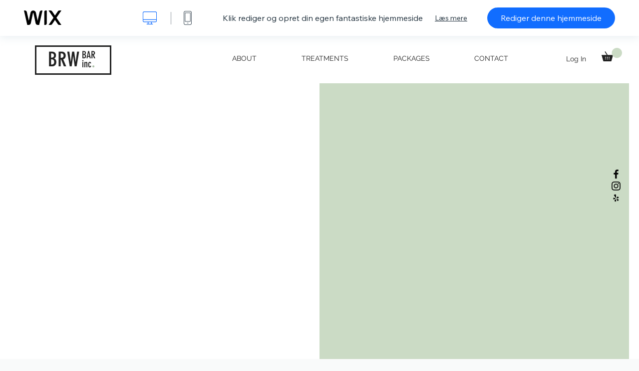

--- FILE ---
content_type: text/html; charset=utf-8
request_url: https://da.wix.com/website-template/view/html/2282?originUrl=https%3A%2F%2Fda.wix.com%2Fwebsite%2Ftemplates%2Fhtml%2Fbeauty-and-hair%2Fmakeup-and-cosmetics&tpClick=view_button&esi=e9f61cee-2d49-4804-a828-e12af9d857c0
body_size: 6024
content:
<!doctype html>
<html>
  <head>
    <title>Hjemmesideskabelon til Skønhedssalon | WIX</title>
    
    <!-- BEGIN SENTRY -->
    <script id="sentry">
  (function(c,u,v,n,p,e,z,A,w){function k(a){if(!x){x=!0;var l=u.getElementsByTagName(v)[0],d=u.createElement(v);d.src=A;d.crossorigin="anonymous";d.addEventListener("load",function(){try{c[n]=r;c[p]=t;var b=c[e],d=b.init;b.init=function(a){for(var b in a)Object.prototype.hasOwnProperty.call(a,b)&&(w[b]=a[b]);d(w)};B(a,b)}catch(g){console.error(g)}});l.parentNode.insertBefore(d,l)}}function B(a,l){try{for(var d=m.data,b=0;b<a.length;b++)if("function"===typeof a[b])a[b]();var e=!1,g=c.__SENTRY__;"undefined"!==
  typeof g&&g.hub&&g.hub.getClient()&&(e=!0);g=!1;for(b=0;b<d.length;b++)if(d[b].f){g=!0;var f=d[b];!1===e&&"init"!==f.f&&l.init();e=!0;l[f.f].apply(l,f.a)}!1===e&&!1===g&&l.init();var h=c[n],k=c[p];for(b=0;b<d.length;b++)d[b].e&&h?h.apply(c,d[b].e):d[b].p&&k&&k.apply(c,[d[b].p])}catch(C){console.error(C)}}for(var f=!0,y=!1,q=0;q<document.scripts.length;q++)if(-1<document.scripts[q].src.indexOf(z)){f="no"!==document.scripts[q].getAttribute("data-lazy");break}var x=!1,h=[],m=function(a){(a.e||a.p||a.f&&
  -1<a.f.indexOf("capture")||a.f&&-1<a.f.indexOf("showReportDialog"))&&f&&k(h);m.data.push(a)};m.data=[];c[e]=c[e]||{};c[e].onLoad=function(a){h.push(a);f&&!y||k(h)};c[e].forceLoad=function(){y=!0;f&&setTimeout(function(){k(h)})};"init addBreadcrumb captureMessage captureException captureEvent configureScope withScope showReportDialog".split(" ").forEach(function(a){c[e][a]=function(){m({f:a,a:arguments})}});var r=c[n];c[n]=function(a,e,d,b,f){m({e:[].slice.call(arguments)});r&&r.apply(c,arguments)};
  var t=c[p];c[p]=function(a){m({p:a.reason});t&&t.apply(c,arguments)};f||setTimeout(function(){k(h)})})(window,document,"script","onerror","onunhandledrejection","Sentry","b4e7a2b423b54000ac2058644c76f718","https://static.parastorage.com/unpkg/@sentry/browser@5.27.4/build/bundle.min.js",{"dsn":"https://b4e7a2b423b54000ac2058644c76f718@sentry.wixpress.com/217"});
  </script>

    <script type="text/javascript">
    window.Sentry.onLoad(function () {
      window.Sentry.init({
        "release": "marketing-template-viewer@1.2626.0",
        "environment": "production",
        "allowUrls": undefined,
        "denyUrls": undefined
});
      window.Sentry.configureScope(function (scope) {
        scope.setUser({
          id: "null-user-id:3ce757e6-0518-40f1-8254-06a7a4f7b896",
          clientId: "3ce757e6-0518-40f1-8254-06a7a4f7b896",
        });
        scope.setExtra("user.authenticated", false);
        scope.setExtra("sessionId", "78223fc0-9914-49bb-8478-6e9b507f81cb");
      });
    });
    </script>
    <!-- END SENTRY -->

    <script>
        window.onWixFedopsLoggerLoaded = function () {
            window.fedopsLogger && window.fedopsLogger.reportAppLoadStarted('marketing-template-viewer');
        }
    </script>
    <script onload="onWixFedopsLoggerLoaded()" src="//static.parastorage.com/unpkg/@wix/fedops-logger@5.519.0/dist/statics/fedops-logger.bundle.min.js" crossorigin></script>

    <meta http-equiv="X-UA-Compatible" content="IE=Edge">
    
      <meta name="viewport" content="width=device-width, initial-scale=1.0, maximum-scale=1.0, user-scalable=no" />
    

    <link rel="icon" sizes="192x192" href="https://www.wix.com/favicon.ico" type="image/x-icon"/>
    <link rel="shortcut icon" href="https://www.wix.com/favicon.ico" type="image/x-icon"/>
    <link rel="apple-touch-icon" href="https://www.wix.com/favicon.ico" type="image/x-icon"/>

    <link rel="stylesheet" href="https://static.parastorage.com/services/third-party/fonts/Helvetica/fontFace.css">
    <link rel="stylesheet" href="https://static.parastorage.com/unpkg/@wix/wix-fonts@1.14.0/madefor.min.css">
    <link rel="stylesheet" href="https://static.parastorage.com/unpkg/@wix/wix-fonts@1.14.0/madeforDisplay.min.css">
    <link rel="stylesheet" href="//static.parastorage.com/services/marketing-template-viewer/1.2626.0/app.min.css">

    <meta name="description" content="Denne trendy skabelon får dine kunder til at reservere aftaler fra første dag. Lys og moderne - denne hjemmeside inkluderer Wix Bookings som er nem at administrere og kan bruges til at promovere behandling og specialitetsservices, som du tilbyder. Skabelonen indeholder også et Instagram-galleri, der synkroniserer med dit sociale feed for at vise dine billeder. Klik &#39;Rediger&#39; og tag din skønhedsvirksomhed med online i dag!">
    <meta name="author" content="Wixpress">
    <meta http-equiv="content-language" content="da"/>
    <meta http-equiv="content-type" content="text/html; charset=UTF-8"/>

    <meta property="og:title" content="Hjemmesideskabelon til Skønhedssalon | WIX"/>
    <meta property="og:type" content="website"/>
    <meta property="og:url" content="https://da.wix.com/website-template/view/html/2282"/>
    <meta property="og:image" content="//static.wixstatic.com/media//templates/image/b3f747c6d4f49f052e6b007bdaab75029a89abdb71edc22cb0716c0d23de61e51683021244864.jpg"/>
    <meta content="Wix" property="og:site_name">
    <meta property="og:description" content="Denne trendy skabelon får dine kunder til at reservere aftaler fra første dag. Lys og moderne - denne hjemmeside inkluderer Wix Bookings som er nem at administrere og kan bruges til at promovere behandling og specialitetsservices, som du tilbyder. Skabelonen indeholder også et Instagram-galleri, der synkroniserer med dit sociale feed for at vise dine billeder. Klik &#39;Rediger&#39; og tag din skønhedsvirksomhed med online i dag!"/>
    <meta property="fb:admins" content="731184828"/>
    <meta name="fb:app_id" content="236335823061286"/>
    <meta name="google-site-verification" content="QXhlrY-V2PWOmnGUb8no0L-fKzG48uJ5ozW0ukU7Rpo"/>

    <link rel="canonical" href="https://da.wix.com/website-template/view/html/2282"/>

    
      <link
              rel="alternate"
              hreflang="cs"
              href="https://cs.wix.com/website-template/view/html/2282"
      />
    
      <link
              rel="alternate"
              hreflang="da"
              href="https://da.wix.com/website-template/view/html/2282"
      />
    
      <link
              rel="alternate"
              hreflang="de"
              href="https://de.wix.com/website-template/view/html/2282"
      />
    
      <link
              rel="alternate"
              hreflang="en"
              href="https://www.wix.com/website-template/view/html/2282"
      />
    
      <link
              rel="alternate"
              hreflang="es"
              href="https://es.wix.com/website-template/view/html/2282"
      />
    
      <link
              rel="alternate"
              hreflang="fr"
              href="https://fr.wix.com/website-template/view/html/2282"
      />
    
      <link
              rel="alternate"
              hreflang="hi"
              href="https://hi.wix.com/website-template/view/html/2282"
      />
    
      <link
              rel="alternate"
              hreflang="id"
              href="https://id.wix.com/website-template/view/html/2282"
      />
    
      <link
              rel="alternate"
              hreflang="it"
              href="https://it.wix.com/website-template/view/html/2282"
      />
    
      <link
              rel="alternate"
              hreflang="ja"
              href="https://ja.wix.com/website-template/view/html/2282"
      />
    
      <link
              rel="alternate"
              hreflang="ko"
              href="https://ko.wix.com/website-template/view/html/2282"
      />
    
      <link
              rel="alternate"
              hreflang="nl"
              href="https://nl.wix.com/website-template/view/html/2282"
      />
    
      <link
              rel="alternate"
              hreflang="no"
              href="https://no.wix.com/website-template/view/html/2282"
      />
    
      <link
              rel="alternate"
              hreflang="pl"
              href="https://pl.wix.com/website-template/view/html/2282"
      />
    
      <link
              rel="alternate"
              hreflang="pt"
              href="https://pt.wix.com/website-template/view/html/2282"
      />
    
      <link
              rel="alternate"
              hreflang="ru"
              href="https://ru.wix.com/website-template/view/html/2282"
      />
    
      <link
              rel="alternate"
              hreflang="sv"
              href="https://sv.wix.com/website-template/view/html/2282"
      />
    
      <link
              rel="alternate"
              hreflang="th"
              href="https://th.wix.com/website-template/view/html/2282"
      />
    
      <link
              rel="alternate"
              hreflang="tr"
              href="https://tr.wix.com/website-template/view/html/2282"
      />
    
      <link
              rel="alternate"
              hreflang="uk"
              href="https://uk.wix.com/website-template/view/html/2282"
      />
    
      <link
              rel="alternate"
              hreflang="vi"
              href="https://vi.wix.com/website-template/view/html/2282"
      />
    
      <link
              rel="alternate"
              hreflang="zh"
              href="https://zh.wix.com/website-template/view/html/2282"
      />
    
    
      <link rel="alternate" hreflang="x-default" href="https://www.wix.com/website-template/view/html/2282" />
    

    
  </head>
  <body>
    <script>
        window.onWixRecorderLoaded = function () {
            window.dispatchEvent(new Event('wixRecorderReady'));
        };
    </script>

    <script async src="//static.parastorage.com/unpkg-semver/wix-recorder/app.bundle.min.js"
            crossorigin onload="onWixRecorderLoaded()"></script>

    <script src="//static.parastorage.com/services/cookie-sync-service/1.347.20/embed-cidx.bundle.min.js"></script>
    <script src="//static.parastorage.com/services/tag-manager-client/1.1028.0/hostTags.bundle.min.js"></script>
    <div id="root"><span data-newcolorsbranding="true" class="wds_1_186_1_newColorsBranding__root wds_1_186_1_madefor__madefor"><div data-hook="app"><div data-hook="tool-bar" class="sbWfkE"><div class="Mn4893"><div class="bZOLNF"><a data-hook="logo" href="/" class="nHuSJZ"><span class="AV8G6s">wix.com</span></a></div><div class="wKSaYa"><button data-hook="desktop-view" class="is65hl sdsgLW"><span class="XFdFwl">vis comutervisning</span></button><hr class="hS1yv1"/><button data-hook="mobile-view" class="fB70N2"><span class="XFdFwl">vis mobilvisning</span></button></div></div><div class="TYXuEX"><div class="RyxoSg"><p data-hook="tool-bar-title" class="VaexPL">Klik rediger og opret din egen fantastiske hjemmeside</p><a data-hook="info-view" class="bggdgE" tabindex="0" role="dialog" href="#">Læs mere</a><a class="Ydu4WK" data-hook="editor-link" href="https://manage.wix.com/edit-template/from-intro?originTemplateId=a23e8e18-4a99-4d8b-adff-b45ac27a9d92&amp;editorSessionId=e9f61cee-2d49-4804-a828-e12af9d857c0" target="_blank" tabindex="0">Rediger denne hjemmeside</a></div></div></div><div data-hook="template-demo" class="CJ4D6R"><div data-hook="desktop-view" class="Woz8P7"><iframe data-hook="desktop-iframe" src="https://www.wix.com/demone2/brow-bar" title="Skønhedssalon" width="100%" height="100%" class="eZTjsa"></iframe></div></div><div data-hook="info-pop-up" class="M05QSQ"><div class="E0wHmq"><button data-hook="card-close" class="eds_d0"><span class="ydbrSa">luk info-pop-op</span></button><div class="qLnKwP"><h1 data-hook="card-title" class="PHJvhr">Skønhedssalon - hjemmesideskabelon</h1><div class="CEjC4K"><h3 data-hook="card-good-for-title" class="xqspyG">God til:</h3><p data-hook="card-good-for" class="gsbPc5">Skønhedssaloner, frisører og kurbade</p></div><div class="CEjC4K"><h3 class="xqspyG">Beskrivelse:</h3><p data-hook="card-description" class="gsbPc5">Denne trendy skabelon får dine kunder til at reservere aftaler fra første dag. Lys og moderne - denne hjemmeside inkluderer Wix Bookings som er nem at administrere og kan bruges til at promovere behandling og specialitetsservices, som du tilbyder. Skabelonen indeholder også et Instagram-galleri, der synkroniserer med dit sociale feed for at vise dine billeder. Klik &#x27;Rediger&#x27; og tag din skønhedsvirksomhed med online i dag!</p></div></div><div class="KiqsRq"><a data-hook="card-editor-url" class="XpwCp3 sKD7vO" target="_blank" href="https://manage.wix.com/edit-template/from-intro?originTemplateId=a23e8e18-4a99-4d8b-adff-b45ac27a9d92&amp;editorSessionId=e9f61cee-2d49-4804-a828-e12af9d857c0">Rediger nu</a></div></div></div></div></span></div>
    <script>
        window.__BASEURL__ = "https:\u002F\u002Fda.wix.com\u002Fwebsite-template\u002Fview\u002Fhtml\u002F";
        window.__INITIAL_I18N__ = {"locale":"da","resources":{"errorPage.templatesLinkText":"Skabeloner","template.viewer.page.title":"Hjemmesideskabelon til {{- title}} | WIX","template.viewer.studio.page.title":"{{- title}} responsive skabeloner | Wix Studio","template.viewer.studio.page.description":"Denne {{- title}} er klar til at blive tilpasset til netop dit behov. Klik på \"Rediger skabelon\" og prøv den på en hvilken som helst enhed","template_button_label":"Rediger hjemmeside","template_seeFeatures_label":"Se alle funktioner","template_expand_examples_text":"God til","template_expand_header":"Skabelonfunktioner","template.viewer.title":"Klik rediger og opret din egen fantastiske hjemmeside","template.viewer.title.chooseTemplate":"Choose template and create your amazing website","template.viewer.saveTemplate.button":"Gem skabelon","template.viewer.choose.button":"Choose Template","template.viewer.edit.button":"Rediger denne hjemmeside","template.viewer.read.more":"Læs mere","template.viewer.back":"Tilbage","template.viewer.info.edit.button":"Rediger nu","template.viewer.price":"Pris:","template.viewer.info.title":"{{- title}} - hjemmesideskabelon","template.viewer.info.goodFor":"God til:","template.viewer.info.description":"Beskrivelse:","template.viewer.info.desktop.only.notice":"Rediger denne skabelon ved at gå til Wix.com på din computer, hvor du kan tilpasse alle vores flotte skabeloner.","template.viewer.see.all.templates":"Se alle skabeloner","template.viewer.seeAllExpressions":"See all expressions","template.viewer.goToBiggerScreen":"Gå til din computer for at designe.","template.viewer.getStarted":"Kom i gang","template.viewer.startNow":"Kom i gang","template.viewer.features":"Fremhæv","template.viewer.allFeatures":"Alle funktioner","template.viewer.expressions":"Expressions","template.viewer.tutorials":"Vejledninger","template.viewer.updatesAndReleases":"Opdateringer og udgivelser","template.viewer.comingSoon":"Kommer snart","template.viewer.academy":"Akademi","template.viewer.editTemplate":"Rediger skabelon","template.viewer.header.backToTemplates":"Tilbage til skabeloner","template.viewer.hint.copyPaste.title":"Tip: ","template.viewer.hint.copyPaste.text":"Du kan gemme afsnit, du kan lide, fra denne skabelon så de kan genbruges på dine Studio-hjemmesider. ","template.viewer.hint.copyPaste.urlTitle":"Læs mere","a11y.desktop.button":"vis comutervisning","a11y.mobile.button":"vis mobilvisning","a11y.close.popup.button":"luk info-pop-op","toolbar.tooltip.desktop":"1001 px & derover","toolbar.tooltip.tablet":"751 til 1000 px","toolbar.tooltip.mobile":"320 til 750 px","errorPage.4xx.title":"Vi kunne ikke finde den skabelon du leder efter","errorPage.5xx.title":"Vi kunne ikke indlæse skabelonen","errorPage.subTitle":"Fejl {{- code }}","errorPage.4xx.details":"Prøv at søge efter en anden skabelon \u003Clink\u003Eher\u003C\u002Flink\u003E.","errorPage.5xx.details":"En midlertidig teknisk fejl hos os gjorde, at vi ikke kunne indlæse denne side. Vent venligst et par minutter og prøv igen.","errorPage.5xx.action":"Opdater","seo.breadcrumbs.home":"Wix.com","seo.breadcrumbs.websiteTemplates":"Hjemmesideskabeloner","seo.breadcrumbs.studioTemplates":"Studio-skabeloner","seo.breadcrumbs.template":"Hjemmesideskabelon {{- title}}","template.viewer.v2.choose.button":"Choose Template","template.viewer.v2.edit.button":"Rediger denne hjemmeside","template.viewer.v2.demo.button":"Se demohjemmeside","template.viewer.v2.template.info":"Denne skabelon er god til","template.viewer.v2.template.details":"Om denne skabelon","template.viewer.v2.demo.template.name":"{{name}} hjemmesideskabelon","template.viewer.v2.template.likeThis.title":"Skabeloner som denne","template.viewer.v2.template.button.edit":"Rediger","template.viewer.v2.template.button.view":"Vis","template.viewer.v2.template.button.view_details":"View Details","template.viewer.v2.header.description":"Klik rediger og opret din egen fantastiske hjemmeside","template.viewer.v2.header.chooseTemplate":"Choose template and create your amazing website","template.viewer.v2.demo.template.view":"Se i fuld skærm","APP_PORTFOLIO":"Wix Portfolio","APP_PORTFOLIO_DESCRIPTION":"Fremvis dit arbejde i en smuk portefølje","APP_DONATIONS":"Wix Donations","APP_DONATIONS_DESCRIPTION":"Indsaml og administrer onlinedonationer","APP_EVENTS":"Wix Events","APP_EVENTS_DESCRIPTION":"Opret events, sælg billetter og følg tilmeldingerne","APP_BOOKINGS":"Wix Bookings","APP_BOOKINGS_DESCRIPTION":"Giv kunder mulighed for at lave aftaler via din hjemmeside","APP_BLOG":"Wix Blog","APP_BLOG_DESCRIPTION":"Skriv indlæg for at skabe trafik og dele dine idéer","APP_MENUS":"Wix Restaurants-menuer","APP_MENUS_DESCRIPTION":"Opret og fremvis din menu på hjemmesiden","APP_ORDERS":"Wix Restaurants-ordrer","APP_ORDERS_DESCRIPTION":"Tag imod onlinebestillinger til afhentning og levering","APP_RESERVATIONS":"Wix Bordreservationer","APP_RESERVATIONS_DESCRIPTION":"Tag imod reservationer på din hjemmeside 24\u002F7","APP_STORES":"Wix Stores","APP_STORES_DESCRIPTION":"Sælg dine produkter, eller find nye produkter, du kan sælge","APP_PLANS":"Wix Pricing Plans","APP_PLANS_DESCRIPTION":"Sælg abonnementer og medlemskaber","APP_PROGRAMS":"Wix-onlineprogrammer","APP_PROGRAMS_DESCRIPTION":"Opbyg og sælg programmer, der indeholder flere trin","APP_HOTELS":"Wix Hotels","APP_HOTELS_DESCRIPTION":"Administrer og udvid din hotelvirksomhed","APP_CHAT":"Wix Chat","APP_CHAT_DESCRIPTION":"Giv dine besøgende mulighed for at kontakte dig 24\u002F7","APP_FORMS":"Wix Forms","APP_FORMS_DESCRIPTION":"Indsaml leads, opkræv betaling med mere","APP_INSTAGRAM":"Instagram Feed (Ny)","APP_INSTAGRAM_DESCRIPTION":"Fremvis dine billeder og videoer fra Instagram","APP_VIDEO":"Wix Video","APP_VIDEO_DESCRIPTION":"Del, stream og sælg dine videoer","APP_MUSIC":"Wix Music","APP_MUSIC_DESCRIPTION":"Stream og sælg din musik uden provision","APP_GROUPS":"Wix Groups","APP_GROUPS_DESCRIPTION":"Faciliter og administrer onlinefællesskaber, du kan tjene penge på","APP_FILE_SHARE":"Wix File Share","APP_FILE_SHARE_DESCRIPTION":"Opret et delt hjemmesidebibliotek for hjemmesidemedlemmer","thankYou.error.title":"Beklager, noget gik galt!","thankYou.error.description":"Der opstod et teknisk problem hos os. Vælg din skabelon igen, og prøv at \ngemme igen.","thankYou.error.cta":"Vis skabeloner","thankYou.wixOwnerAppBanner.cta":"Installer","thankYou.wixOwnerAppBanner.description":"Hent Wix-appen, opbyg din hjemmeside, og administrer den, når du er på farten","thankYou.success.title":"Den skabelon, du gemte, blev sendt til din e-mail","thankYou.success.alternativeTitle":"Din skabelon vil snart blive sendt til din e-mail","thankYou.success.description":"Åbn fra en computer for at begynde at oprette din hjemmeside.","template.newMobileFlow.preview.saveTemplate":"Gem skabelon","template.viewer.v2.template.apps":"Vigtigste apps","template.viewer.v2.template.apps.description":"Denne skabelon har følgende hovedfunktioner:"}};
        window.__INITIAL_STATE__ = {"viewMode":"desktop","isInfoShown":false,"isEditButtonHidden":false,"template":{"title":"Skønhedssalon","description":"Denne trendy skabelon får dine kunder til at reservere aftaler fra første dag. Lys og moderne - denne hjemmeside inkluderer Wix Bookings som er nem at administrere og kan bruges til at promovere behandling og specialitetsservices, som du tilbyder. Skabelonen indeholder også et Instagram-galleri, der synkroniserer med dit sociale feed for at vise dine billeder. Klik 'Rediger' og tag din skønhedsvirksomhed med online i dag!","image":"\u002Ftemplates\u002Fimage\u002Fb3f747c6d4f49f052e6b007bdaab75029a89abdb71edc22cb0716c0d23de61e51683021244864.jpg","slug":"2282","lng":"da","languages":["cs","da","de","en","es","fr","hi","id","it","ja","ko","nl","no","pl","pt","ru","sv","th","tr","uk","vi","zh"],"templatePrice":"FREE","docUrl":"https:\u002F\u002Fwww.wix.com\u002Fdemone2\u002Fbrow-bar","editorUrl":"https:\u002F\u002Fmanage.wix.com\u002Fedit-template\u002Ffrom-intro?originTemplateId=a23e8e18-4a99-4d8b-adff-b45ac27a9d92&editorSessionId=e9f61cee-2d49-4804-a828-e12af9d857c0","goodFor":"Skønhedssaloner, frisører og kurbade","siteId":"7a0cab33-ea91-4ef7-90f1-37efe8e1dc9b","mobileImage":{"type":"MOBILE","url":"\u002Ftemplates\u002Fimage\u002Fa5e80f9f3b248705b0fa35dac8c32587d00e6ea3dbe6d5eca8cd0dd987a918d61683021263626.jpg","absoluteUrl":"https:\u002F\u002Fimages-wixmp-530a50041672c69d335ba4cf.wixmp.com\u002Ftemplates\u002Fimage\u002Fa5e80f9f3b248705b0fa35dac8c32587d00e6ea3dbe6d5eca8cd0dd987a918d61683021263626.jpg","alt":"mobile image"},"desktopImage":{"type":"DESKTOP","url":"\u002Ftemplates\u002Fimage\u002Fb3f747c6d4f49f052e6b007bdaab75029a89abdb71edc22cb0716c0d23de61e51683021244864.jpg","absoluteUrl":"https:\u002F\u002Fimages-wixmp-530a50041672c69d335ba4cf.wixmp.com\u002Ftemplates\u002Fimage\u002Fb3f747c6d4f49f052e6b007bdaab75029a89abdb71edc22cb0716c0d23de61e51683021244864.jpg","alt":"desktop image"},"metaSiteId":"a23e8e18-4a99-4d8b-adff-b45ac27a9d92","editorSessionId":"e9f61cee-2d49-4804-a828-e12af9d857c0","isResponsive":false,"isStudio":false,"templateId":"dcee1f62-24ef-4579-b6ce-41e66ac6227b","url":"https:\u002F\u002Fwww.wix.com\u002Fdemone2\u002Fbrow-bar"},"activeExperiments":[],"config":{"locale":"da","dealerCmsTranslationsUrl":"\u002F\u002Fstatic.parastorage.com\u002Fservices\u002Fdealer-cms-translations\u002F1.7379.0\u002F","dealerLightboxUrl":"\u002F\u002Fstatic.parastorage.com\u002Fservices\u002Fdealer-lightbox\u002F2.0.260\u002F"},"userData":{"isLoggedIn":false}};
        window.__BI__ = {"siteId":"7a0cab33-ea91-4ef7-90f1-37efe8e1dc9b","originUrl":"https:\u002F\u002Fda.wix.com\u002Fwebsite\u002Ftemplates\u002Fhtml\u002Fbeauty-and-hair\u002Fmakeup-and-cosmetics","editorSessionId":"e9f61cee-2d49-4804-a828-e12af9d857c0"};
        window.__DEVICE__ = "desktop";
        window.__CONSENT_POLICY__ = {"essential":true,"functional":true,"analytics":true,"advertising":true,"dataToThirdParty":true};
    </script>

    <script src="//static.parastorage.com/unpkg/react@18.2.0/umd/react.production.min.js" crossorigin></script>
    <script src="//static.parastorage.com/unpkg/react-dom@18.2.0/umd/react-dom.production.min.js" crossorigin></script>
    <script src="//static.parastorage.com/services/cookie-consent-policy-client/1.972.0/app.bundle.min.js"></script>

    
      <script src="//static.parastorage.com/services/dealer-lightbox/2.0.260/dealer-lightbox.bundle.min.js"></script>
    

    <script src="//static.parastorage.com/services/marketing-template-viewer/1.2626.0/app.bundle.min.js"></script>
  </body>
</html>


--- FILE ---
content_type: text/css; charset=utf-8
request_url: https://www.wix.com/_serverless/pro-gallery-native-layout-fixer/layoutCssNative?id=comp-m3hfid15_r_comp-lp9pu1jk&items=6204_218_218%7C6205_218_218%7C6206_218_218%7C6207_218_218&container=2927_1140_400_648&options=controllers_layoutParams_structure_galleryRatio_method:%22MANUAL%22%7Ccontrollers_layoutParams_structure_galleryRatio_value:3%7ClayoutParams_structure_galleryLayout:4%7ClayoutParams_structure_scrollDirection:%22HORIZONTAL%22%7Ccontrollers_layoutParams_structure_imageWidth_method:%22FIXED%22%7Ccontrollers_layoutParams_structure_numberOfDisplayedItems:3%7ClayoutParams_structure_layoutOrientation:%22HORIZONTAL%22%7ClayoutParams_structure_itemSpacing:6%7ClayoutParams_structure_numberOfGridRows:1%7ClayoutParams_structure_numberOfColumns:3%7ClayoutParams_groups_density:0.3%7ClayoutParams_targetItemSize_value:21%7ClayoutParams_crop_method:%22FIT%22%7ClayoutParams_crop_ratios:1%7ClayoutParams_structure_responsiveMode:%22SET_ITEMS_PER_ROW%22%7ClayoutParams_thumbnails_alignment:%22BOTTOM%22%7ClayoutParams_thumbnails_size:120%7ClayoutParams_thumbnails_spacing:4%7Ccontrollers_layoutParams_thumbnails_marginToGallery:4%7ClayoutParams_navigationArrows_enable:false%7ClayoutParams_navigationArrows_size:50%7ClayoutParams_navigationArrows_position:%22ON_GALLERY%22%7ClayoutParams_navigationArrows_container_type:%22BOX%22%7ClayoutParams_navigationArrows_mouseCursorContainerMaxWidth:%22100%25%22%7ClayoutParams_navigationArrows_verticalAlignment:%22ITEM_CENTER%22%7ClayoutParams_navigationArrows_padding:12%7Ccontrollers_layoutParams_external_info_placement:%22BELOW%22%7Ccontrollers_layoutParams_external_info_SocialButtonsHorizontalAlignment:%22LEFT%22%7Ccontrollers_layoutParams_internal_info_SocialButtonsHorizontalAlignment:%22LEFT%22%7ClayoutParams_info_placement:%22OVERLAY%22%7Ccontrollers_layoutParams_info_allowTitle:true%7Ccontrollers_layoutParams_info_allowDescription:true%7Ccontrollers_layoutParams_info_allowTitleAndDescription:%22,controllers_layoutParams_info_allowTitle,controllers_layoutParams_info_allowDescription%22%7Ccontrollers_layoutParams_info_verticalPadding:0%7Ccontrollers_layoutParams_info_horizontalPadding:0%7Ccontrollers_layoutParams_info_verticalAlignment:%22CENTER%22%7Ccontrollers_layoutParams_info_horizontalAlignment:%22CENTER%22%7ClayoutParams_info_sizeUnits:%22PIXEL%22%7ClayoutParams_info_height:0%7Ccontrollers_layoutParams_info_width_pixel:200%7Ccontrollers_layoutParams_info_width_percent:50%7Ccontrollers_layoutParams_info_newInfo_external_enabled:true%7Ccontrollers_layoutParams_infoElementOptions_external_order:%22top,Title,Description,middle,bottom%22%7Ccontrollers_layoutParams_infoElementOptions_internal_order:%22top,Title,Description,middle,bottom%22%7Ccontrollers_layoutParams_infoElementOptions_external_enabled:%22%22%7Ccontrollers_layoutParams_infoElementOptions_internal_enabled:%22%22%7Ccontrollers_layoutParams_external_info_CustomButtonCustomButtonText:%22Click%20here%22%7Ccontrollers_layoutParams_internal_info_CustomButtonHorizontalAlignment:%22CENTER%22%7Ccontrollers_layoutParams_internal_info_CustomButtonCustomButtonText:%22Click%20here%22%7Ccontrollers_layoutParams_external_info_CustomButtonHorizontalAlignment:%22CENTER%22%7ClayoutParams_info_width:200%7ClayoutParams_structure_galleryRatio_value:0%7ClayoutParams_thumbnails_marginToGallery:4%7ClayoutParams_crop_enable:false%7ClayoutParams_targetItemSize_unit:%22SMART%22
body_size: -79
content:
#pro-gallery-comp-m3hfid15_r_comp-lp9pu1jk .pro-gallery-parent-container{ width: 1140px !important; height: 400px !important; } #pro-gallery-comp-m3hfid15_r_comp-lp9pu1jk [data-hook="item-container"][data-idx="0"].gallery-item-container{display: block !important;height: 400px !important;left: 0px !important;opacity: 1 !important;right: auto !important;top: 0px !important;transition: opacity .2s ease !important;width: 400px !important;} #pro-gallery-comp-m3hfid15_r_comp-lp9pu1jk [data-hook="item-container"][data-idx="0"] .gallery-item-wrapper{width: 400px !important;height: 400px !important;margin: 0 !important;} #pro-gallery-comp-m3hfid15_r_comp-lp9pu1jk [data-hook="item-container"][data-idx="0"] .gallery-item-content{width: 400px !important;height: 400px !important;margin: 0px 0px !important;opacity: 1 !important;} #pro-gallery-comp-m3hfid15_r_comp-lp9pu1jk [data-hook="item-container"][data-idx="0"] .gallery-item-hover{width: 400px !important;height: 400px !important;opacity: 1 !important;} #pro-gallery-comp-m3hfid15_r_comp-lp9pu1jk [data-hook="item-container"][data-idx="0"] .item-hover-flex-container{width: 400px !important;height: 400px !important;margin: 0px 0px !important;opacity: 1 !important;} #pro-gallery-comp-m3hfid15_r_comp-lp9pu1jk [data-hook="item-container"][data-idx="0"] .gallery-item-wrapper img:not(.magnified-item-preload){width: 100% !important;height: 100% !important;opacity: 1 !important;} #pro-gallery-comp-m3hfid15_r_comp-lp9pu1jk [data-hook="item-container"][data-idx="1"].gallery-item-container{display: block !important;height: 400px !important;left: 406px !important;opacity: 1 !important;right: auto !important;top: 0px !important;transition: opacity .2s ease !important;width: 400px !important;} #pro-gallery-comp-m3hfid15_r_comp-lp9pu1jk [data-hook="item-container"][data-idx="1"] .gallery-item-wrapper{width: 400px !important;height: 400px !important;margin: 0 !important;} #pro-gallery-comp-m3hfid15_r_comp-lp9pu1jk [data-hook="item-container"][data-idx="1"] .gallery-item-content{width: 400px !important;height: 400px !important;margin: 0px 0px !important;opacity: 1 !important;} #pro-gallery-comp-m3hfid15_r_comp-lp9pu1jk [data-hook="item-container"][data-idx="1"] .gallery-item-hover{width: 400px !important;height: 400px !important;opacity: 1 !important;} #pro-gallery-comp-m3hfid15_r_comp-lp9pu1jk [data-hook="item-container"][data-idx="1"] .item-hover-flex-container{width: 400px !important;height: 400px !important;margin: 0px 0px !important;opacity: 1 !important;} #pro-gallery-comp-m3hfid15_r_comp-lp9pu1jk [data-hook="item-container"][data-idx="1"] .gallery-item-wrapper img:not(.magnified-item-preload){width: 100% !important;height: 100% !important;opacity: 1 !important;} #pro-gallery-comp-m3hfid15_r_comp-lp9pu1jk [data-hook="item-container"][data-idx="2"].gallery-item-container{display: block !important;height: 400px !important;left: 812px !important;opacity: 1 !important;right: auto !important;top: 0px !important;transition: opacity .2s ease !important;width: 400px !important;} #pro-gallery-comp-m3hfid15_r_comp-lp9pu1jk [data-hook="item-container"][data-idx="2"] .gallery-item-wrapper{width: 400px !important;height: 400px !important;margin: 0 !important;} #pro-gallery-comp-m3hfid15_r_comp-lp9pu1jk [data-hook="item-container"][data-idx="2"] .gallery-item-content{width: 400px !important;height: 400px !important;margin: 0px 0px !important;opacity: 1 !important;} #pro-gallery-comp-m3hfid15_r_comp-lp9pu1jk [data-hook="item-container"][data-idx="2"] .gallery-item-hover{width: 400px !important;height: 400px !important;opacity: 1 !important;} #pro-gallery-comp-m3hfid15_r_comp-lp9pu1jk [data-hook="item-container"][data-idx="2"] .item-hover-flex-container{width: 400px !important;height: 400px !important;margin: 0px 0px !important;opacity: 1 !important;} #pro-gallery-comp-m3hfid15_r_comp-lp9pu1jk [data-hook="item-container"][data-idx="2"] .gallery-item-wrapper img:not(.magnified-item-preload){width: 100% !important;height: 100% !important;opacity: 1 !important;} #pro-gallery-comp-m3hfid15_r_comp-lp9pu1jk [data-hook="item-container"][data-idx="3"]{display: none !important;} #pro-gallery-comp-m3hfid15_r_comp-lp9pu1jk .group-view-0{--group-top: 0px !important;--group-left: 0px !important;--group-width: 406px !important;--group-right: auto !important;} #pro-gallery-comp-m3hfid15_r_comp-lp9pu1jk .group-view-1{--group-top: 0px !important;--group-left: 406px !important;--group-width: 406px !important;--group-right: auto !important;} #pro-gallery-comp-m3hfid15_r_comp-lp9pu1jk .group-view-2{--group-top: 0px !important;--group-left: 812px !important;--group-width: 406px !important;--group-right: auto !important;} #pro-gallery-comp-m3hfid15_r_comp-lp9pu1jk .group-view-3{--group-top: 0px !important;--group-left: 1218px !important;--group-width: 406px !important;--group-right: auto !important;} #pro-gallery-comp-m3hfid15_r_comp-lp9pu1jk {height:400px !important;}#pro-gallery-comp-m3hfid15_r_comp-lp9pu1jk {height:400px !important; width:1140px !important;}#pro-gallery-comp-m3hfid15_r_comp-lp9pu1jk .pro-gallery-margin-container {height:400px !important;}#pro-gallery-comp-m3hfid15_r_comp-lp9pu1jk [data-hook="gallery-column"] {height:403px !important; width:1146px !important;}#pro-gallery-comp-m3hfid15_r_comp-lp9pu1jk .one-row {height:403px !important; width:1146px !important;}#pro-gallery-comp-m3hfid15_r_comp-lp9pu1jk .pro-gallery-parent-container {height:400px !important; width:1140px !important;}#pro-gallery-comp-m3hfid15_r_comp-lp9pu1jk .thumbnails-gallery {display: none !important;}#pro-gallery-comp-m3hfid15_r_comp-lp9pu1jk .pro-gallery-prerender{height:400px !important;}#comp-m3hfid15_r_comp-lp9pu1jk .pro-gallery-wix-wrapper { display: block !important; }